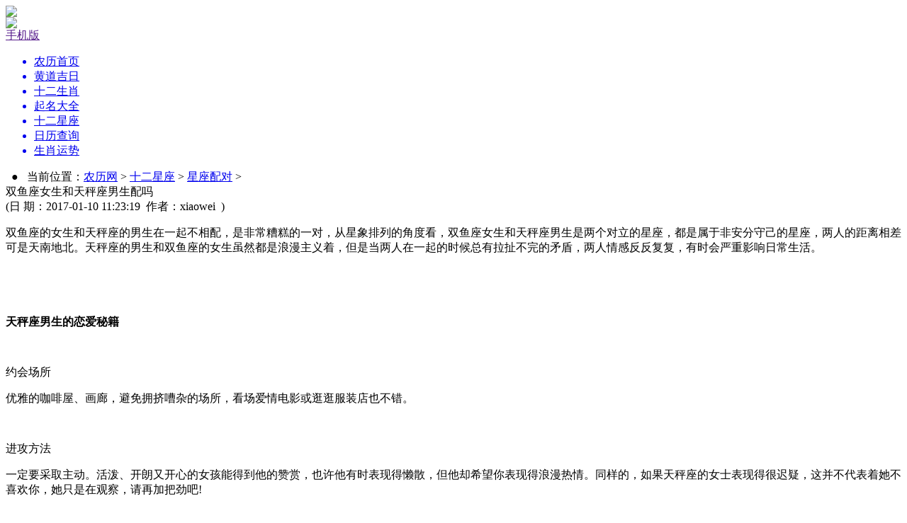

--- FILE ---
content_type: text/html
request_url: https://www.nongli.com/xz/peidui/10723.html
body_size: 9191
content:
<!DOCTYPE html PUBLIC "-//W3C//Dtd XHTML 1.0 transitional//EN" "http://www.w3.org/tr/xhtml1/Dtd/xhtml1-transitional.dtd">
<html xmlns="http://www.w3.org/1999/xhtml" lang="zh-cn">
<head>
<meta http-equiv="Content-Type" content="text/html; charset=utf-8" />
<meta charset="utf-8">
<title>
双鱼座女生和天秤座男生配吗 双鱼女和天秤男一起合适吗_农历网
</title>
<meta name="keywords" content="双鱼座,女生,和,天秤座,男生,配吗,双鱼座,的,">
<meta name="description" content="双鱼座的女生和天秤座的男生在一起不相配，是非常糟糕的一对，从星象排列的角度看，双鱼座女生和天秤座男生是两个对立的星座，都是属于非安分守己的星座，两人的距离相差可是">
<meta http-equiv="mobile-agent" content="format=xhtml;url=https://m.nongli.com/xz/peidui/10723.html">
<meta name="applicable-device"content="pc" />
<link rel="stylesheet" type="text/css" href="/templets/2019nongli/gbstyle/nlcss/list.css"/>
<link rel="stylesheet" type="text/css" href="/templets/2019nongli/gbstyle/nlcss/style.css"/>
<script type="text/javascript">if(window.location.toString().indexOf('pref=padindex') != -1){}else{if(/AppleWebKit.*Mobile/i.test(navigator.userAgent) || (/MIDP|SymbianOS|NOKIA|SAMSUNG|LG|NEC|TCL|Alcatel|BIRD|DBTEL|Dopod|PHILIPS|HAIER|LENOVO|MOT-|Nokia|SonyEricsson|SIE-|Amoi|ZTE/.test(navigator.userAgent))){if(window.location.href.indexOf("?mobile")<0){try{if(/Android|Windows Phone|webOS|iPhone|iPod|BlackBerry/i.test(navigator.userAgent)){window.location.href="https://m.nongli.com/xz/peidui/10723.html";}else if(/iPad/i.test(navigator.userAgent)){}else{}}catch(e){}}}}</script>
</head>
<body>
<!--头部开始-->
<script>
(function(){
    var bp = document.createElement('script');
    var curProtocol = window.location.protocol.split(':')[0];
    if (curProtocol === 'https') {
        bp.src = 'https://zz.bdstatic.com/linksubmit/push.js';        
    }
    else {
        bp.src = 'http://push.zhanzhang.baidu.com/push.js';
    }
    var s = document.getElementsByTagName("script")[0];
    s.parentNode.insertBefore(bp, s);
})();
</script>
<div class="header">
  <div class="top">
    <div class="logo fl"><a href="/index.html"><img src="/templets/2019nongli/gbstyle/images/logo.png" /></a></div>
    <div class="search fr">
      <div class="shouji fl">
        <div class="shouji_tu fl"><a id="mobile_tu" href="" target="_blank"><img src="/templets/2019nongli/gbstyle/images/phone.png" /></a></div>
        <div class="shouji_wen fl"><a id="mobile_wen" href="" target="_blank">手机版</a></div>
        <div class="clear"></div>
      </div>
      <div class="clear"></div>
    </div>
    <div class="clear"></div>
  </div>
  <div class="nav">
    <ul>
      <a href="/"><li >农历首页</li></a>
	  
      <a href="/item4/"><li>黄道吉日</li></a>
	  
      <a href="/sx/"><li>十二生肖</li></a>
	  
      <a href="/qm/"><li>起名大全</li></a>
	  <a href='/xz/' ><li class='on'>十二星座</li></a>
      <a href="/item3/"><li>日历查询</li></a>
	  
      <a href="/item1/"><li>生肖运势</li></a>
	  
      <div class="clear"></div>
    </ul>
  </div>
</div>
<!--头部结束--> 
<!--中部开始-->
<div class="content">
  <div class="list_left fl">
    <div class="list_left_mainsss">
        <div class="weizhi">&nbsp;&nbsp;●&nbsp;&nbsp;
        	当前位置：<a href="/">农历网</a> > <a href="/xz ">十二星座</a> > <a href="/xz/peidui/index.html">星座配对</a> >
        </div>
        <div class="xiang">
        	<div class="timutou">双鱼座女生和天秤座男生配吗</div>
            <div class="shijian">(日 期：2017-01-10 11:23:19&nbsp;&nbsp;作者：xiaowei&nbsp;&nbsp;)</div>
			<div class="bdsharebuttonbox"><a href="#" class="bds_more" data-cmd="more"></a><a href="#" class="bds_qzone" data-cmd="qzone"></a><a href="#" class="bds_tsina" data-cmd="tsina"></a><a href="#" class="bds_tqq" data-cmd="tqq"></a><a href="#" class="bds_renren" data-cmd="renren"></a><a href="#" class="bds_weixin" data-cmd="weixin"></a></div>
			<div class="clear"></div>
<script>window._bd_share_config={"common":{"bdSnsKey":{},"bdText":"","bdMini":"2","bdPic":"","bdStyle":"0","bdSize":"16"},"share":{},"image":{"viewList":["qzone","tsina","tqq","renren","weixin"],"viewText":"分享到：","viewSize":"16"},"selectShare":{"bdContainerClass":null,"bdSelectMiniList":["qzone","tsina","tqq","renren","weixin"]}};with(document)0[(getElementsByTagName('head')[0]||body).appendChild(createElement('script')).src='http://bdimg.share.baidu.com/static/api/js/share.js?v=89860593.js?cdnversion='+~(-new Date()/36e5)];</script>
        </div>
        <div class="detail">
		<script type="text/javascript">
			/*自适应 创建于 2017/2/13*/
			var cpro_id = "u2893287";
		</script>
		<script type="text/javascript" src="https://cpro.baidustatic.com/cpro/ui/i.js"></script>
<p>
	双鱼座的女生和天秤座的男生在一起不相配，是非常糟糕的一对，从星象排列的角度看，双鱼座女生和天秤座男生是两个对立的星座，都是属于非安分守己的星座，两人的距离相差可是天南地北。天秤座的男生和双鱼座的女生虽然都是浪漫主义着，但是当两人在一起的时候总有拉扯不完的矛盾，两人情感反反复复，有时会严重影响日常生活。</p>
<p>
	&nbsp;</p>
<p style="text-align: center;">
	</p>
<p>
	&nbsp;</p>
<p>
	<strong>天秤座男生的恋爱秘籍</strong></p>
<p>
	&nbsp;</p>
<p>
	约会场所</p>
<p>
	优雅的咖啡屋、画廊，避免拥挤嘈杂的场所，看场爱情电影或逛逛服装店也不错。</p>
<p>
	&nbsp;</p>
<p>
	进攻方法</p>
<p>
	一定要采取主动。活泼、开朗又开心的女孩能得到他的赞赏，也许他有时表现得懒散，但他却希望你表现得浪漫热情。同样的，如果天秤座的女士表现得很迟疑，这并不代表着她不喜欢你，她只是在观察，请再加把劲吧!</p>
<p>
	&nbsp;</p>
<p>
	情人的秘密心情</p>
<p>
	开明又理智的天秤座情人，他条理分明、实事求是的态度，令你想爱又爱不了。凡事都以自己卓越的智慧和判断对人和事物下结论，太过理智的他对情人可谓挑剔极了。他尤其注意外型和气质，如果没达到他的理想，那你会觉得很累，只有默默付出。当然，送他的礼物要特别重视质感和特殊。</p>
<p>
	&nbsp;</p>
<p>
	送他的礼物</p>
<p>
	一只高颈咖啡杯，色彩特殊又艳丽;一个造型新鲜的咖啡壶，利落的线条和质感特别重要;一件羊毛外套，柔软、剪裁又精细。</p>
<p>
	&nbsp;</p>
<p>
	送她的礼物</p>
<p>
	一只美丽的茶杯，色彩明丽，图案精美;一件丝绸衬衫，舒服又具有女人味;一个鹿皮小背包;一件秀气柔软的毛衣。</p>
<p>
	&nbsp;</p>
<p>
	他对女人富有魅力，喜欢猜测她们的心理，倾听她们的心声和理解她们的感情。这既是一个难得的知已，又是一个理想的伴侣。他有时会竭力取悦于人，这并不是为了赢得别人的欢心，而是为了表现自己的真心诚意。他希望事事都能做得完美无缺，否则就会感到内疚。这是一个既能对自己的妻子关怀备至，体贴入微，但又免不了朝叁暮四的丈夫。他好友善交、头脑冷静、举止大方和谈吐高雅的素质，使他颇具外交官的气度。</p>
<p>
	&nbsp;</p>
<p>
	他的审美力很强，丑恶与粗暴都会引起他的反感。他希望自己周围的人都亲密无间、和睦相处。一心想使别人满意的愿望，会表现出自身的弱点。他不愿与人相争，而愿意把时间用于编织自己永不凋谢的爱情。他的命运将随着婚姻的实现而确定下来。</p>
<p>
	天秤座的人不能过孤独的生活，因此，婚姻将起着极其重要的作用，甚至会成为他人生的转折点。他需要爱情的烈火，需要倾诉衷情和需要赢得好感。他的全部幸福将取决于他所建立的各种关係。</p>
<p>
	&nbsp;</p>
<p>
	牡羊座的女生能征服他的心，并使他沉浸在爱情的幸福中。通常情况下，总是牡羊座的女性很主动，如果双方都有这个意向，那么这一姻缘是理想可行的。双子座女性的社交能力和活泼的性格会使他倾倒。水瓶座的女性会在艺术、美学方面与他志同道合，会理解他的敏感性格。处女座和巨蟹座女性的真诚和安静的性格会给他的生活带来永恆的光和热。</p>
<p>
	&nbsp;</p>
<p>
	他喜欢一切美的事物，你可不要在他面前像个老太婆罗嗦唠叨不停，他可能会因此弃你而去。</p>
<p>
	所有爱情片中的浪漫情节，天秤座男性都会做的样样俱全。</p>
<p>
	天秤座男性很容易把女人宠坏，然后又在真的宠坏她后对她说--你太坏了!你可能觉得太可恶了，然而他觉得他只是在想办法让自己平衡过来罢了!</p>
<p>
	&nbsp;</p>
<p>
	天秤座男性在做决定时总是犹豫不决，在感情方面更是如此。由于他是恋爱高手，喜欢他的女生自然很多，所以外遇的机率也就高了许多!</p>
<p>
	他很怕对不起别人，所以要他主动说离开你，真的是有点困难，拖到最后，通常还是你说出分手呀!</p>
<p>
	很多时候，他需要你用坚决的态度，告诉他你的决定，那么事情就搞定了，保证他对你心存感激!</p>
<p>
	&nbsp;</p>
<p>
	&nbsp;</p>
<p>
	<strong>双鱼座女生的爱情秘籍</strong></p>
<p>
	&nbsp;</p>
<p>
	双鱼座女生的人生观</p>
<p>
	巴尔扎特曾经说过&ldquo;一个有思想的女人，才真是一个力量无边的人&rdquo;，双鱼座的女生是十二星座中最后一个星座的女生，他们集于前面所有星座的优缺点，双鱼座的女生是细心体贴，他们没有太多的想法，在人生的旅途中，双鱼座的女生没有太多的防范意识，喜欢每天做好日梦，有的没的他们都能想出来。在金钱方面，双鱼座的女生有些小模糊，在双鱼女的脑海里没有太多的挣钱抱负，也没有一套完整的理财观念，不过生活中的双鱼座女生花起钱来并不大手大脚，总而言之，在双鱼女眼里金钱观根本就不存在了，对于他来说，好像从没在钱上花过心思。每一个双鱼座的女生都是一个有梦想的女生，他们没有太多的心思放在事业方面，他们只希望自己如同梦幻般在自己的婚后世界里能当一个华丽的公主，双鱼座的女生是天真灿烂的，在爱情的世界里，双鱼座很容易被感动，只要对方像双鱼女示好，他们就会毫无防范地陶醉于当中，只要双鱼女感受到一丝丝温暖，他们就会全心全意地对待对方，付出真心的感情。</p>
<p>
	&nbsp;</p>
<p>
	双鱼座女生的事业观</p>
<p>
	居里夫人曾说：&ldquo;人类需要善于实践的人，这种人能由他们的工作取得最大利益；但是人类也需要梦想者，这种人醉心于一种事业的大公无私的发展，因而不能注意自身的物质利益。&rdquo;双鱼座的女生虽然事业心并不是很重，但由于双鱼女爱幻想，善于抽象的思考，双鱼座的女生适合从事艺术性工作，或许双鱼座的女生比较单纯和善良，他们在事业中的人际关系是非常好的，很多人都喜欢和双鱼座的女生在一起聊天，双鱼女的思想观念也会潜移默化地影响到他人，双鱼座有一颗艺术型的事业心，他们注重精神方面和内在方面，如果能够结合双鱼女的兴趣爱好，那么双鱼女在事业方面很容易取得优异的成绩，在日常的工作里，双鱼女对工作非常负责和勤恳，但是由于不善于表达，又缺乏自信心，双鱼女在工作上往往承受很大的压力。每一个双鱼女都是有梦的女生，随着年龄的增长，双鱼女会寻找机会退出事业，在家中做一个小女人，相夫教子。</p>
<p>
	&nbsp;</p>
<p>
	双鱼座女生的爱情观</p>
<p>
	在爱情方面，双鱼座的女生从来都不会把爱情和物质联系在一起的，在双鱼女的眼里，爱情就是爱情，金钱就是金钱，如果把爱情和金钱连在一起就永远找不到真爱了，陈玉蜀曾说：&ldquo;爱情的天平加上金钱的砝码，就会失去幸福的平衡；买卖婚姻成交的时候，往往就是爱情悲剧的开始。如果把金钱当作爱情的化身，无疑是把爱情推向绞架。不要在别人的痛苦泪水中去驾驶自己的快乐之舟吧。当你在行使恋爱自由权利的时候，请不要忘记遵守起码的社会公德。&rdquo;不错双鱼女的爱情是纯洁的，双鱼女很容易陶醉在爱情的快乐中，在爱情面前双鱼座的女生很容易相信被人，只要对方对自己示好而且给自己带来一丝温暖，双鱼座的女生就会毫无顾忌地接受对方，双鱼座的女生爱幻想，在恋爱的时候，双鱼座的女生会时常想象两人未来的生活情景，想象两人的未来是无比幸福和充满神秘的色彩，即使次次地被爱情所伤，双鱼女虽然感到无比的心痛和绝望，但是一旦下一段爱情到来，又会忘了旧伤，这或许就是好了伤疤忘了疼吧。</p>
<p>
	&nbsp;</p>
<p>
	<strong>双鱼座女生与天秤座男生配吗</strong></p>
<p>
	&nbsp;</p>
<p>
	双鱼座女人心灵活动力很强，对神秘方面的感受力非常高，也常常因此而流于幻想与不切实际，延伸到爱情的领域里，就常常想像自己是童话故事里的灰姑娘，最终会有骑着白马的王子来解救她，楚楚可怜的模样于是吸引到自命为情圣的天秤座男子；天秤男人是优雅有气质的女性克星，同时也是无法专情的花蝴蝶，爱情对他而言是不可不采的花蜜，而双鱼女人正是那朵充满香气与梦幻的花儿，她也希望被温柔浪漫地采集，在生命中留下罗曼蒂克的一章。</p>
<p>
	&nbsp;</p>
<p>
	你俩表面上看都很温和，且都不太安定，其实是两个不同世界的人，你俩很容易被人爱，也很容易爱上别人，所以你俩在一起充满了不安定感。但你俩若有心相爱，会是很浪漫、很有创意的伴侣哦。你俩都是柔情浪漫主义者，很容易相互吸引的，只要彼此都给对方多一点支持与安定，感情也就能相对稳定。你俩应多一些交流与沟通，克服先天的差异也就不难了。多站在对方的立场考虑问题，这样就不难走到一块，相处和谐、平稳喽。</p>

		</div>
        <div class="c_f">
            <p class="pres">上一篇：<a href='/xz/peidui/10720.html'>双鱼座女生和处女座男生配吗</a> </p>
            <p>下一篇：<a href='/xz/peidui/10725.html'>双鱼座女生和天蝎座男生配吗</a> </p>
        </div>
	 </div>
  </div>
<style type="text/css">
.shengming{ width:100%; height:30px; line-height:30px; text-align:center; font-size:12px;}
</style>
  <div class="list_right fr">
        <div class="paihs">
      <h1>最新文章</h1>
        <div class="paih_main">
        	<ul>
				<li>
                	<a href="/item1/2025/24511.html" target="_blank">
                	<div class="zhix_tu fl"><img src="/templets/nongli/gbstyle/images/bottom.jpg" /></div>
                    <div class="zhix_wen fl">2019年属猪人2025年全年运势详解 6岁生肖猪2025年每月运程</div>
                    <div class="clear"></div>
                    </a>
                </li>
<li>
                	<a href="/item1/2025/24510.html" target="_blank">
                	<div class="zhix_tu fl"><img src="/templets/nongli/gbstyle/images/bottom.jpg" /></div>
                    <div class="zhix_wen fl">2007年属猪人2025年全年运势详解 18岁生肖猪2025年每月运程</div>
                    <div class="clear"></div>
                    </a>
                </li>
<li>
                	<a href="/item1/2025/24509.html" target="_blank">
                	<div class="zhix_tu fl"><img src="/templets/nongli/gbstyle/images/bottom.jpg" /></div>
                    <div class="zhix_wen fl">1995年属猪人2025年全年运势详解 30岁生肖猪2025年每月运程</div>
                    <div class="clear"></div>
                    </a>
                </li>
<li>
                	<a href="/item1/2025/24508.html" target="_blank">
                	<div class="zhix_tu fl"><img src="/templets/nongli/gbstyle/images/bottom.jpg" /></div>
                    <div class="zhix_wen fl">1983年属猪人2025年全年运势详解 42岁生肖猪2025年每月运程</div>
                    <div class="clear"></div>
                    </a>
                </li>
<li>
                	<a href="/item1/2025/24507.html" target="_blank">
                	<div class="zhix_tu fl"><img src="/templets/nongli/gbstyle/images/bottom.jpg" /></div>
                    <div class="zhix_wen fl">1971年属猪人2025年全年运势详解 54岁生肖猪2025年每月运程</div>
                    <div class="clear"></div>
                    </a>
                </li>
<li>
                	<a href="/item1/2025/24506.html" target="_blank">
                	<div class="zhix_tu fl"><img src="/templets/nongli/gbstyle/images/bottom.jpg" /></div>
                    <div class="zhix_wen fl">1959年属猪人2025年全年运势详解 66岁生肖猪2025年每月运程</div>
                    <div class="clear"></div>
                    </a>
                </li>
<li>
                	<a href="/item1/2025/24505.html" target="_blank">
                	<div class="zhix_tu fl"><img src="/templets/nongli/gbstyle/images/bottom.jpg" /></div>
                    <div class="zhix_wen fl">2017年属鸡人2025年全年运势详解 8岁生肖鸡2025年每月运程</div>
                    <div class="clear"></div>
                    </a>
                </li>
<li>
                	<a href="/item1/2025/24504.html" target="_blank">
                	<div class="zhix_tu fl"><img src="/templets/nongli/gbstyle/images/bottom.jpg" /></div>
                    <div class="zhix_wen fl">2005年属鸡人2025年全年运势详解 20岁生肖鸡2025年每月运程</div>
                    <div class="clear"></div>
                    </a>
                </li>
<li>
                	<a href="/item1/2025/24503.html" target="_blank">
                	<div class="zhix_tu fl"><img src="/templets/nongli/gbstyle/images/bottom.jpg" /></div>
                    <div class="zhix_wen fl">1993年属鸡人2025年全年运势详解 32岁生肖鸡2025年每月运程</div>
                    <div class="clear"></div>
                    </a>
                </li>
<li>
                	<a href="/item1/2025/24502.html" target="_blank">
                	<div class="zhix_tu fl"><img src="/templets/nongli/gbstyle/images/bottom.jpg" /></div>
                    <div class="zhix_wen fl">1981年属鸡人2025年全年运势详解 44岁生肖鸡2025年每月运程</div>
                    <div class="clear"></div>
                    </a>
                </li>

            </ul>
        </div>
    </div>
    <div class="paih">
		<div class="paih_top">
        	<div class="paih_tu fl"><a href="/xz/peidui/8998.html" target="_blank"><img src="/uploads/allimg/170102/7-1F102111155S8-lp.jpg" alt="摩羯座男生和处女座女" /></a></div>
            <div class="paih_wen fl">
            	<p class="lao_1"><a href="/xz/peidui/8998.html" target="_blank">摩羯座男生和处女座女</a></p>
                <p class="lao_2">一对婚姻幸福指数很强的星座组合。注重实际的摩羯与有...</p>
            </div>
            <div class="clear"></div>
        </div>

        <div class="paih_main">
        	<ul>
				<li>
                	<a href="/xz/peidui/9000.html" target="_blank">
                	<div class="zhix_tu fl"><img src="/templets/nongli/gbstyle/images/bottom.jpg" /></div>
                    <div class="zhix_wen fl">摩羯座男生和天蝎座女生配吗</div>
                    <div class="clear"></div>
                    </a>
                </li>
<li>
                	<a href="/xz/peidui/8807.html" target="_blank">
                	<div class="zhix_tu fl"><img src="/templets/nongli/gbstyle/images/bottom.jpg" /></div>
                    <div class="zhix_wen fl">天蝎座男生和处女座女生配吗</div>
                    <div class="clear"></div>
                    </a>
                </li>
<li>
                	<a href="/xz/peidui/8864.html" target="_blank">
                	<div class="zhix_tu fl"><img src="/templets/nongli/gbstyle/images/bottom.jpg" /></div>
                    <div class="zhix_wen fl">射手座男生和天蝎座女生配吗</div>
                    <div class="clear"></div>
                    </a>
                </li>
<li>
                	<a href="/xz/peidui/8567.html" target="_blank">
                	<div class="zhix_tu fl"><img src="/templets/nongli/gbstyle/images/bottom.jpg" /></div>
                    <div class="zhix_wen fl">巨蟹座男生和处女座女生配吗</div>
                    <div class="clear"></div>
                    </a>
                </li>
<li>
                	<a href="/xz/peidui/8624.html" target="_blank">
                	<div class="zhix_tu fl"><img src="/templets/nongli/gbstyle/images/bottom.jpg" /></div>
                    <div class="zhix_wen fl">天秤座男生和摩羯座女生配吗</div>
                    <div class="clear"></div>
                    </a>
                </li>
<li>
                	<a href="/xz/peidui/10492.html" target="_blank">
                	<div class="zhix_tu fl"><img src="/templets/nongli/gbstyle/images/bottom.jpg" /></div>
                    <div class="zhix_wen fl">水瓶座女生和狮子座男生配吗</div>
                    <div class="clear"></div>
                    </a>
                </li>

            </ul>
        </div>
    </div>
    <div class="tuwentj">
    	<ul>
			<li>
                <div class="xing_tu"><a href="/xz/peidui/22023.html" target="_blank"><img src="/uploads/allimg/170816/5-1FQ6115401309-lp.jpg" alt="什么星座女生最好" /></a></div>
                <div class="xing_wen"><a href="/xz/peidui/22023.html" target="_blank">什么星座女生最好</a></div>
            </li>
<li>
                <div class="xing_tu"><a href="/xz/peidui/22005.html" target="_blank"><img src="/uploads/allimg/170811/5-1FQ1115SS56-lp.jpg" alt="哪个星座的女生最" /></a></div>
                <div class="xing_wen"><a href="/xz/peidui/22005.html" target="_blank">哪个星座的女生最</a></div>
            </li>
<li>
                <div class="xing_tu"><a href="/xz/peidui/10733.html" target="_blank"><img src="/uploads/allimg/170110/7-1F110113021161-lp.jpg" alt="双鱼座女生和双鱼" /></a></div>
                <div class="xing_wen"><a href="/xz/peidui/10733.html" target="_blank">双鱼座女生和双鱼</a></div>
            </li>
<li>
                <div class="xing_tu"><a href="/xz/peidui/10732.html" target="_blank"><img src="/uploads/allimg/170110/7-1F11011291B14-lp.jpg" alt="双鱼座女生和水瓶" /></a></div>
                <div class="xing_wen"><a href="/xz/peidui/10732.html" target="_blank">双鱼座女生和水瓶</a></div>
            </li>
<li>
                <div class="xing_tu"><a href="/xz/peidui/10731.html" target="_blank"><img src="/uploads/allimg/170110/7-1F110112I5G3-lp.jpg" alt="双鱼座女生和摩羯" /></a></div>
                <div class="xing_wen"><a href="/xz/peidui/10731.html" target="_blank">双鱼座女生和摩羯</a></div>
            </li>
<li>
                <div class="xing_tu"><a href="/xz/peidui/10727.html" target="_blank"><img src="/uploads/allimg/170110/7-1F11011262U05-lp.jpg" alt="双鱼座女生和射手" /></a></div>
                <div class="xing_wen"><a href="/xz/peidui/10727.html" target="_blank">双鱼座女生和射手</a></div>
            </li>

            <div class="clear"></div>
        </ul>
    </div>
  </div>
  <div class="clear"></div>
</div>
<!--中部结束--> 
<!--底部开始-->
<div class="footer">
  <p>版权所有&copy;1999-2020 农历网 传承中华文化.弘扬民族精神</p>
  <p>本站内容皆来源于民俗文化和民间传说，仅供休闲娱乐，完全免费，请勿迷信，要相信人定胜天</p>
  <p>Copyright &copy; 1999-2020 www.nongli.com <a href="https://beian.miit.gov.cn/" target="_blank">粤ICP备19097714号</a>&nbsp;&nbsp;版权作者本人所有 </p>
</div>
<div id="l_top"><a href="#"><img src="/templets/nongli/gbstyle/images/top.png" title="点击返回头部" /></a></div>
<script>
var _hmt = _hmt || [];
(function() {
  var hm = document.createElement("script");
  hm.src = "https://hm.baidu.com/hm.js?5d2a4c8914ab5df2bfc68dbaca94e337";
  var s = document.getElementsByTagName("script")[0]; 
  s.parentNode.insertBefore(hm, s);
})();
</script>
<script>
$(document).ready(function(){
$("#l_top").hide();
$(function () {
$(window).scroll(function(){
if ($(window).scrollTop()>100){
$("#l_top").fadeIn(500);
}
else
{
$("#l_top").fadeOut(500);
}
});
$("#l_top").click(function(){
$('body,html').animate({scrollTop:0},100);
return false;
});
});
});
</script>
<style type="text/css">
#l_top{ width:50px; position:fixed; bottom:20px; right:50px;display:none;}
#l_top img{ width:100%;}
</style>

<!--计划任务开始-->
<script language="javascript" src=" /plus/task.php?client=js"></script>
<!--计划任务结束-->
<!--底部结束-->
</body>
</html>
